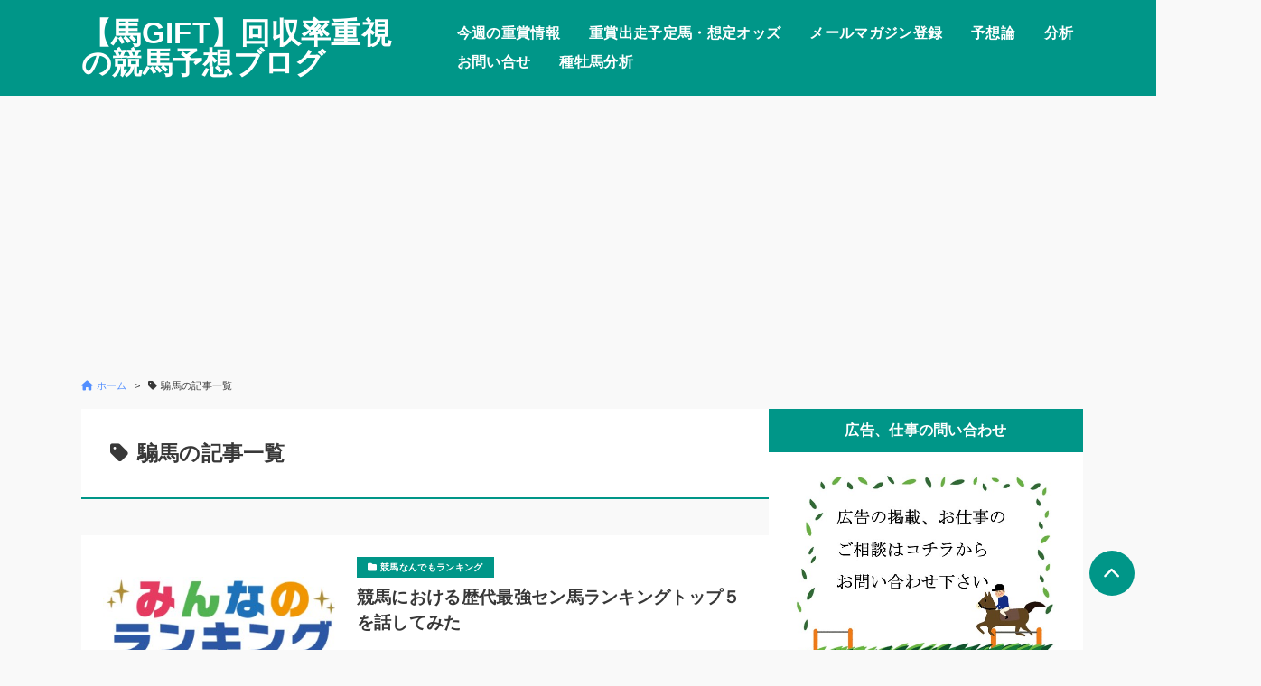

--- FILE ---
content_type: text/html; charset=UTF-8
request_url: https://xn--qckyd1c280nuitrv9ao66b.jpn.com/archives/tag/%E9%A8%B8%E9%A6%AC
body_size: 13282
content:
<!DOCTYPE html>
<html dir="ltr" lang="ja" prefix="og: https://ogp.me/ns#">
<head prefix="og: http://ogp.me/ns#">
	<meta charset="UTF-8">
	<meta name="viewport" content="width=device-width, initial-scale=1.0">
	
		<!-- All in One SEO 4.5.7.2 - aioseo.com -->
		<meta name="robots" content="max-image-preview:large" />
		<link rel="canonical" href="https://xn--qckyd1c280nuitrv9ao66b.jpn.com/archives/tag/%E9%A8%B8%E9%A6%AC" />
		<meta name="generator" content="All in One SEO (AIOSEO) 4.5.7.2" />
		<script type="application/ld+json" class="aioseo-schema">
			{"@context":"https:\/\/schema.org","@graph":[{"@type":"BreadcrumbList","@id":"https:\/\/xn--qckyd1c280nuitrv9ao66b.jpn.com\/archives\/tag\/%E9%A8%B8%E9%A6%AC#breadcrumblist","itemListElement":[{"@type":"ListItem","@id":"https:\/\/xn--qckyd1c280nuitrv9ao66b.jpn.com\/#listItem","position":1,"name":"\u5bb6","item":"https:\/\/xn--qckyd1c280nuitrv9ao66b.jpn.com\/","nextItem":"https:\/\/xn--qckyd1c280nuitrv9ao66b.jpn.com\/archives\/tag\/%e9%a8%b8%e9%a6%ac#listItem"},{"@type":"ListItem","@id":"https:\/\/xn--qckyd1c280nuitrv9ao66b.jpn.com\/archives\/tag\/%e9%a8%b8%e9%a6%ac#listItem","position":2,"name":"\u9a38\u99ac","previousItem":"https:\/\/xn--qckyd1c280nuitrv9ao66b.jpn.com\/#listItem"}]},{"@type":"CollectionPage","@id":"https:\/\/xn--qckyd1c280nuitrv9ao66b.jpn.com\/archives\/tag\/%E9%A8%B8%E9%A6%AC#collectionpage","url":"https:\/\/xn--qckyd1c280nuitrv9ao66b.jpn.com\/archives\/tag\/%E9%A8%B8%E9%A6%AC","name":"\u9a38\u99ac - \u3010\u99acGIFT\u3011\u56de\u53ce\u7387\u91cd\u8996\u306e\u7af6\u99ac\u4e88\u60f3\u30d6\u30ed\u30b0","inLanguage":"ja","isPartOf":{"@id":"https:\/\/xn--qckyd1c280nuitrv9ao66b.jpn.com\/#website"},"breadcrumb":{"@id":"https:\/\/xn--qckyd1c280nuitrv9ao66b.jpn.com\/archives\/tag\/%E9%A8%B8%E9%A6%AC#breadcrumblist"}},{"@type":"Organization","@id":"https:\/\/xn--qckyd1c280nuitrv9ao66b.jpn.com\/#organization","name":"\u3010\u99acGIFT\u3011\u56de\u53ce\u7387\u91cd\u8996\u306e\u7af6\u99ac\u4e88\u60f3\u30d6\u30ed\u30b0","url":"https:\/\/xn--qckyd1c280nuitrv9ao66b.jpn.com\/"},{"@type":"WebSite","@id":"https:\/\/xn--qckyd1c280nuitrv9ao66b.jpn.com\/#website","url":"https:\/\/xn--qckyd1c280nuitrv9ao66b.jpn.com\/","name":"\u3010\u99acGIFT\u3011\u56de\u53ce\u7387\u91cd\u8996\u306e\u7af6\u99ac\u4e88\u60f3\u30d6\u30ed\u30b0","inLanguage":"ja","publisher":{"@id":"https:\/\/xn--qckyd1c280nuitrv9ao66b.jpn.com\/#organization"}}]}
		</script>
		<!-- All in One SEO -->

<link rel='dns-prefetch' href='//webfonts.xserver.jp' />
<link rel='dns-prefetch' href='//use.fontawesome.com' />
<link rel='dns-prefetch' href='//fonts.googleapis.com' />
<link rel="alternate" type="application/rss+xml" title="【馬GIFT】回収率重視の競馬予想ブログ &raquo; 騸馬 タグのフィード" href="https://xn--qckyd1c280nuitrv9ao66b.jpn.com/archives/tag/%e9%a8%b8%e9%a6%ac/feed" />

<!-- SEO SIMPLE PACK 3.2.1 -->
<title>騸馬 | 【馬GIFT】回収率重視の競馬予想ブログ</title>
<link rel="canonical" href="https://xn--qckyd1c280nuitrv9ao66b.jpn.com/archives/tag/%e9%a8%b8%e9%a6%ac">
<meta property="og:locale" content="ja_JP">
<meta property="og:type" content="website">
<meta property="og:title" content="騸馬 | 【馬GIFT】回収率重視の競馬予想ブログ">
<meta property="og:url" content="https://xn--qckyd1c280nuitrv9ao66b.jpn.com/archives/tag/%e9%a8%b8%e9%a6%ac">
<meta property="og:site_name" content="【馬GIFT】回収率重視の競馬予想ブログ">
<meta name="twitter:card" content="summary">
<!-- Google Analytics (gtag.js) -->
<script async src="https://www.googletagmanager.com/gtag/js?id=G-LGY59DX3H6"></script>
<script>
	window.dataLayer = window.dataLayer || [];
	function gtag(){dataLayer.push(arguments);}
	gtag("js", new Date());
	gtag("config", "G-LGY59DX3H6");
</script>
	<!-- / SEO SIMPLE PACK -->

<style id='wp-img-auto-sizes-contain-inline-css'>
img:is([sizes=auto i],[sizes^="auto," i]){contain-intrinsic-size:3000px 1500px}
/*# sourceURL=wp-img-auto-sizes-contain-inline-css */
</style>
<style id='wp-emoji-styles-inline-css'>

	img.wp-smiley, img.emoji {
		display: inline !important;
		border: none !important;
		box-shadow: none !important;
		height: 1em !important;
		width: 1em !important;
		margin: 0 0.07em !important;
		vertical-align: -0.1em !important;
		background: none !important;
		padding: 0 !important;
	}
/*# sourceURL=wp-emoji-styles-inline-css */
</style>
<style id='wp-block-library-inline-css'>
:root{--wp-block-synced-color:#7a00df;--wp-block-synced-color--rgb:122,0,223;--wp-bound-block-color:var(--wp-block-synced-color);--wp-editor-canvas-background:#ddd;--wp-admin-theme-color:#007cba;--wp-admin-theme-color--rgb:0,124,186;--wp-admin-theme-color-darker-10:#006ba1;--wp-admin-theme-color-darker-10--rgb:0,107,160.5;--wp-admin-theme-color-darker-20:#005a87;--wp-admin-theme-color-darker-20--rgb:0,90,135;--wp-admin-border-width-focus:2px}@media (min-resolution:192dpi){:root{--wp-admin-border-width-focus:1.5px}}.wp-element-button{cursor:pointer}:root .has-very-light-gray-background-color{background-color:#eee}:root .has-very-dark-gray-background-color{background-color:#313131}:root .has-very-light-gray-color{color:#eee}:root .has-very-dark-gray-color{color:#313131}:root .has-vivid-green-cyan-to-vivid-cyan-blue-gradient-background{background:linear-gradient(135deg,#00d084,#0693e3)}:root .has-purple-crush-gradient-background{background:linear-gradient(135deg,#34e2e4,#4721fb 50%,#ab1dfe)}:root .has-hazy-dawn-gradient-background{background:linear-gradient(135deg,#faaca8,#dad0ec)}:root .has-subdued-olive-gradient-background{background:linear-gradient(135deg,#fafae1,#67a671)}:root .has-atomic-cream-gradient-background{background:linear-gradient(135deg,#fdd79a,#004a59)}:root .has-nightshade-gradient-background{background:linear-gradient(135deg,#330968,#31cdcf)}:root .has-midnight-gradient-background{background:linear-gradient(135deg,#020381,#2874fc)}:root{--wp--preset--font-size--normal:16px;--wp--preset--font-size--huge:42px}.has-regular-font-size{font-size:1em}.has-larger-font-size{font-size:2.625em}.has-normal-font-size{font-size:var(--wp--preset--font-size--normal)}.has-huge-font-size{font-size:var(--wp--preset--font-size--huge)}.has-text-align-center{text-align:center}.has-text-align-left{text-align:left}.has-text-align-right{text-align:right}.has-fit-text{white-space:nowrap!important}#end-resizable-editor-section{display:none}.aligncenter{clear:both}.items-justified-left{justify-content:flex-start}.items-justified-center{justify-content:center}.items-justified-right{justify-content:flex-end}.items-justified-space-between{justify-content:space-between}.screen-reader-text{border:0;clip-path:inset(50%);height:1px;margin:-1px;overflow:hidden;padding:0;position:absolute;width:1px;word-wrap:normal!important}.screen-reader-text:focus{background-color:#ddd;clip-path:none;color:#444;display:block;font-size:1em;height:auto;left:5px;line-height:normal;padding:15px 23px 14px;text-decoration:none;top:5px;width:auto;z-index:100000}html :where(.has-border-color){border-style:solid}html :where([style*=border-top-color]){border-top-style:solid}html :where([style*=border-right-color]){border-right-style:solid}html :where([style*=border-bottom-color]){border-bottom-style:solid}html :where([style*=border-left-color]){border-left-style:solid}html :where([style*=border-width]){border-style:solid}html :where([style*=border-top-width]){border-top-style:solid}html :where([style*=border-right-width]){border-right-style:solid}html :where([style*=border-bottom-width]){border-bottom-style:solid}html :where([style*=border-left-width]){border-left-style:solid}html :where(img[class*=wp-image-]){height:auto;max-width:100%}:where(figure){margin:0 0 1em}html :where(.is-position-sticky){--wp-admin--admin-bar--position-offset:var(--wp-admin--admin-bar--height,0px)}@media screen and (max-width:600px){html :where(.is-position-sticky){--wp-admin--admin-bar--position-offset:0px}}

/*# sourceURL=wp-block-library-inline-css */
</style><style id='global-styles-inline-css'>
:root{--wp--preset--aspect-ratio--square: 1;--wp--preset--aspect-ratio--4-3: 4/3;--wp--preset--aspect-ratio--3-4: 3/4;--wp--preset--aspect-ratio--3-2: 3/2;--wp--preset--aspect-ratio--2-3: 2/3;--wp--preset--aspect-ratio--16-9: 16/9;--wp--preset--aspect-ratio--9-16: 9/16;--wp--preset--color--black: #000000;--wp--preset--color--cyan-bluish-gray: #abb8c3;--wp--preset--color--white: #ffffff;--wp--preset--color--pale-pink: #f78da7;--wp--preset--color--vivid-red: #cf2e2e;--wp--preset--color--luminous-vivid-orange: #ff6900;--wp--preset--color--luminous-vivid-amber: #fcb900;--wp--preset--color--light-green-cyan: #7bdcb5;--wp--preset--color--vivid-green-cyan: #00d084;--wp--preset--color--pale-cyan-blue: #8ed1fc;--wp--preset--color--vivid-cyan-blue: #0693e3;--wp--preset--color--vivid-purple: #9b51e0;--wp--preset--gradient--vivid-cyan-blue-to-vivid-purple: linear-gradient(135deg,rgb(6,147,227) 0%,rgb(155,81,224) 100%);--wp--preset--gradient--light-green-cyan-to-vivid-green-cyan: linear-gradient(135deg,rgb(122,220,180) 0%,rgb(0,208,130) 100%);--wp--preset--gradient--luminous-vivid-amber-to-luminous-vivid-orange: linear-gradient(135deg,rgb(252,185,0) 0%,rgb(255,105,0) 100%);--wp--preset--gradient--luminous-vivid-orange-to-vivid-red: linear-gradient(135deg,rgb(255,105,0) 0%,rgb(207,46,46) 100%);--wp--preset--gradient--very-light-gray-to-cyan-bluish-gray: linear-gradient(135deg,rgb(238,238,238) 0%,rgb(169,184,195) 100%);--wp--preset--gradient--cool-to-warm-spectrum: linear-gradient(135deg,rgb(74,234,220) 0%,rgb(151,120,209) 20%,rgb(207,42,186) 40%,rgb(238,44,130) 60%,rgb(251,105,98) 80%,rgb(254,248,76) 100%);--wp--preset--gradient--blush-light-purple: linear-gradient(135deg,rgb(255,206,236) 0%,rgb(152,150,240) 100%);--wp--preset--gradient--blush-bordeaux: linear-gradient(135deg,rgb(254,205,165) 0%,rgb(254,45,45) 50%,rgb(107,0,62) 100%);--wp--preset--gradient--luminous-dusk: linear-gradient(135deg,rgb(255,203,112) 0%,rgb(199,81,192) 50%,rgb(65,88,208) 100%);--wp--preset--gradient--pale-ocean: linear-gradient(135deg,rgb(255,245,203) 0%,rgb(182,227,212) 50%,rgb(51,167,181) 100%);--wp--preset--gradient--electric-grass: linear-gradient(135deg,rgb(202,248,128) 0%,rgb(113,206,126) 100%);--wp--preset--gradient--midnight: linear-gradient(135deg,rgb(2,3,129) 0%,rgb(40,116,252) 100%);--wp--preset--font-size--small: 13px;--wp--preset--font-size--medium: 20px;--wp--preset--font-size--large: 36px;--wp--preset--font-size--x-large: 42px;--wp--preset--spacing--20: 0.44rem;--wp--preset--spacing--30: 0.67rem;--wp--preset--spacing--40: 1rem;--wp--preset--spacing--50: 1.5rem;--wp--preset--spacing--60: 2.25rem;--wp--preset--spacing--70: 3.38rem;--wp--preset--spacing--80: 5.06rem;--wp--preset--shadow--natural: 6px 6px 9px rgba(0, 0, 0, 0.2);--wp--preset--shadow--deep: 12px 12px 50px rgba(0, 0, 0, 0.4);--wp--preset--shadow--sharp: 6px 6px 0px rgba(0, 0, 0, 0.2);--wp--preset--shadow--outlined: 6px 6px 0px -3px rgb(255, 255, 255), 6px 6px rgb(0, 0, 0);--wp--preset--shadow--crisp: 6px 6px 0px rgb(0, 0, 0);}:where(.is-layout-flex){gap: 0.5em;}:where(.is-layout-grid){gap: 0.5em;}body .is-layout-flex{display: flex;}.is-layout-flex{flex-wrap: wrap;align-items: center;}.is-layout-flex > :is(*, div){margin: 0;}body .is-layout-grid{display: grid;}.is-layout-grid > :is(*, div){margin: 0;}:where(.wp-block-columns.is-layout-flex){gap: 2em;}:where(.wp-block-columns.is-layout-grid){gap: 2em;}:where(.wp-block-post-template.is-layout-flex){gap: 1.25em;}:where(.wp-block-post-template.is-layout-grid){gap: 1.25em;}.has-black-color{color: var(--wp--preset--color--black) !important;}.has-cyan-bluish-gray-color{color: var(--wp--preset--color--cyan-bluish-gray) !important;}.has-white-color{color: var(--wp--preset--color--white) !important;}.has-pale-pink-color{color: var(--wp--preset--color--pale-pink) !important;}.has-vivid-red-color{color: var(--wp--preset--color--vivid-red) !important;}.has-luminous-vivid-orange-color{color: var(--wp--preset--color--luminous-vivid-orange) !important;}.has-luminous-vivid-amber-color{color: var(--wp--preset--color--luminous-vivid-amber) !important;}.has-light-green-cyan-color{color: var(--wp--preset--color--light-green-cyan) !important;}.has-vivid-green-cyan-color{color: var(--wp--preset--color--vivid-green-cyan) !important;}.has-pale-cyan-blue-color{color: var(--wp--preset--color--pale-cyan-blue) !important;}.has-vivid-cyan-blue-color{color: var(--wp--preset--color--vivid-cyan-blue) !important;}.has-vivid-purple-color{color: var(--wp--preset--color--vivid-purple) !important;}.has-black-background-color{background-color: var(--wp--preset--color--black) !important;}.has-cyan-bluish-gray-background-color{background-color: var(--wp--preset--color--cyan-bluish-gray) !important;}.has-white-background-color{background-color: var(--wp--preset--color--white) !important;}.has-pale-pink-background-color{background-color: var(--wp--preset--color--pale-pink) !important;}.has-vivid-red-background-color{background-color: var(--wp--preset--color--vivid-red) !important;}.has-luminous-vivid-orange-background-color{background-color: var(--wp--preset--color--luminous-vivid-orange) !important;}.has-luminous-vivid-amber-background-color{background-color: var(--wp--preset--color--luminous-vivid-amber) !important;}.has-light-green-cyan-background-color{background-color: var(--wp--preset--color--light-green-cyan) !important;}.has-vivid-green-cyan-background-color{background-color: var(--wp--preset--color--vivid-green-cyan) !important;}.has-pale-cyan-blue-background-color{background-color: var(--wp--preset--color--pale-cyan-blue) !important;}.has-vivid-cyan-blue-background-color{background-color: var(--wp--preset--color--vivid-cyan-blue) !important;}.has-vivid-purple-background-color{background-color: var(--wp--preset--color--vivid-purple) !important;}.has-black-border-color{border-color: var(--wp--preset--color--black) !important;}.has-cyan-bluish-gray-border-color{border-color: var(--wp--preset--color--cyan-bluish-gray) !important;}.has-white-border-color{border-color: var(--wp--preset--color--white) !important;}.has-pale-pink-border-color{border-color: var(--wp--preset--color--pale-pink) !important;}.has-vivid-red-border-color{border-color: var(--wp--preset--color--vivid-red) !important;}.has-luminous-vivid-orange-border-color{border-color: var(--wp--preset--color--luminous-vivid-orange) !important;}.has-luminous-vivid-amber-border-color{border-color: var(--wp--preset--color--luminous-vivid-amber) !important;}.has-light-green-cyan-border-color{border-color: var(--wp--preset--color--light-green-cyan) !important;}.has-vivid-green-cyan-border-color{border-color: var(--wp--preset--color--vivid-green-cyan) !important;}.has-pale-cyan-blue-border-color{border-color: var(--wp--preset--color--pale-cyan-blue) !important;}.has-vivid-cyan-blue-border-color{border-color: var(--wp--preset--color--vivid-cyan-blue) !important;}.has-vivid-purple-border-color{border-color: var(--wp--preset--color--vivid-purple) !important;}.has-vivid-cyan-blue-to-vivid-purple-gradient-background{background: var(--wp--preset--gradient--vivid-cyan-blue-to-vivid-purple) !important;}.has-light-green-cyan-to-vivid-green-cyan-gradient-background{background: var(--wp--preset--gradient--light-green-cyan-to-vivid-green-cyan) !important;}.has-luminous-vivid-amber-to-luminous-vivid-orange-gradient-background{background: var(--wp--preset--gradient--luminous-vivid-amber-to-luminous-vivid-orange) !important;}.has-luminous-vivid-orange-to-vivid-red-gradient-background{background: var(--wp--preset--gradient--luminous-vivid-orange-to-vivid-red) !important;}.has-very-light-gray-to-cyan-bluish-gray-gradient-background{background: var(--wp--preset--gradient--very-light-gray-to-cyan-bluish-gray) !important;}.has-cool-to-warm-spectrum-gradient-background{background: var(--wp--preset--gradient--cool-to-warm-spectrum) !important;}.has-blush-light-purple-gradient-background{background: var(--wp--preset--gradient--blush-light-purple) !important;}.has-blush-bordeaux-gradient-background{background: var(--wp--preset--gradient--blush-bordeaux) !important;}.has-luminous-dusk-gradient-background{background: var(--wp--preset--gradient--luminous-dusk) !important;}.has-pale-ocean-gradient-background{background: var(--wp--preset--gradient--pale-ocean) !important;}.has-electric-grass-gradient-background{background: var(--wp--preset--gradient--electric-grass) !important;}.has-midnight-gradient-background{background: var(--wp--preset--gradient--midnight) !important;}.has-small-font-size{font-size: var(--wp--preset--font-size--small) !important;}.has-medium-font-size{font-size: var(--wp--preset--font-size--medium) !important;}.has-large-font-size{font-size: var(--wp--preset--font-size--large) !important;}.has-x-large-font-size{font-size: var(--wp--preset--font-size--x-large) !important;}
/*# sourceURL=global-styles-inline-css */
</style>

<style id='classic-theme-styles-inline-css'>
/*! This file is auto-generated */
.wp-block-button__link{color:#fff;background-color:#32373c;border-radius:9999px;box-shadow:none;text-decoration:none;padding:calc(.667em + 2px) calc(1.333em + 2px);font-size:1.125em}.wp-block-file__button{background:#32373c;color:#fff;text-decoration:none}
/*# sourceURL=/wp-includes/css/classic-themes.min.css */
</style>
<link rel='stylesheet' id='bfb_fontawesome_stylesheet-css' href='https://use.fontawesome.com/releases/v5.12.1/css/all.css?ver=9cd8a067f877d99e034d222986844ec7' media='all' />
<link rel='stylesheet' id='bfb_font_Montserrat-css' href='https://fonts.googleapis.com/css?family=Montserrat&#038;display=swap&#038;ver=6.9' media='all' />
<link rel='stylesheet' id='sbd-block-style-post-css' href='https://xn--qckyd1c280nuitrv9ao66b.jpn.com/wp-content/plugins/simple-blog-design-for-meril/build/style-index.css?ver=1.2.3' media='all' />
<link rel='stylesheet' id='parent-css' href='https://xn--qckyd1c280nuitrv9ao66b.jpn.com/wp-content/themes/meril/style.css?ver=9cd8a067f877d99e034d222986844ec7' media='all' />
<link rel='stylesheet' id='mrl-style-css' href='https://xn--qckyd1c280nuitrv9ao66b.jpn.com/wp-content/themes/meril-child-main/style.css?ver=1.0.0' media='all' />
<link rel='stylesheet' id='mrl-google_fonts-css' href='https://fonts.googleapis.com/css2?family=Noto+Sans%3Awght%40400%3B700&#038;display=swap&#038;ver=1.0.0' media='all' />
<link rel='stylesheet' id='mrl-fontawesome-css' href='https://xn--qckyd1c280nuitrv9ao66b.jpn.com/wp-content/themes/meril/assets/font/css/all.min.css?ver=1.0.0' media='all' />
<link rel='stylesheet' id='sbd_style-css' href='https://xn--qckyd1c280nuitrv9ao66b.jpn.com/?sbd=1&#038;ver=6.9' media='all' />
<link rel='stylesheet' id='sbd-sroll-css-css' href='https://xn--qckyd1c280nuitrv9ao66b.jpn.com/wp-content/plugins/simple-blog-design-for-meril/addon/scroll-hint/style.css?ver=1.0.0' media='all' />
<script src="https://xn--qckyd1c280nuitrv9ao66b.jpn.com/wp-includes/js/jquery/jquery.min.js?ver=3.7.1" id="jquery-core-js"></script>
<script src="https://xn--qckyd1c280nuitrv9ao66b.jpn.com/wp-includes/js/jquery/jquery-migrate.min.js?ver=3.4.1" id="jquery-migrate-js"></script>
<script src="//webfonts.xserver.jp/js/xserverv3.js?fadein=0&amp;ver=2.0.5" id="typesquare_std-js"></script>
<link rel="https://api.w.org/" href="https://xn--qckyd1c280nuitrv9ao66b.jpn.com/wp-json/" /><link rel="alternate" title="JSON" type="application/json" href="https://xn--qckyd1c280nuitrv9ao66b.jpn.com/wp-json/wp/v2/tags/1621" /><link rel="EditURI" type="application/rsd+xml" title="RSD" href="https://xn--qckyd1c280nuitrv9ao66b.jpn.com/xmlrpc.php?rsd" />

<!-- This site is using AdRotate v5.12.10 to display their advertisements - https://ajdg.solutions/ -->
<!-- AdRotate CSS -->
<style type="text/css" media="screen">
	.g { margin:0px; padding:0px; overflow:hidden; line-height:1; zoom:1; }
	.g img { height:auto; }
	.g-col { position:relative; float:left; }
	.g-col:first-child { margin-left: 0; }
	.g-col:last-child { margin-right: 0; }
	@media only screen and (max-width: 480px) {
		.g-col, .g-dyn, .g-single { width:100%; margin-left:0; margin-right:0; }
	}
</style>
<!-- /AdRotate CSS -->

		<script>
			( function() {
				window.onpageshow = function( event ) {
					// Defined window.wpforms means that a form exists on a page.
					// If so and back/forward button has been clicked,
					// force reload a page to prevent the submit button state stuck.
					if ( typeof window.wpforms !== 'undefined' && event.persisted ) {
						window.location.reload();
					}
				};
			}() );
		</script>
			<style type="text/css">
	:root {
				--main-color: #009688 ;
		--bg-color-header: #009688 ;
		--text-color-header: #fff;
		
				--sub-color: #80cbc4 ;
		--bg-color-footter: #80cbc4 ;
		--text-color-footer: #fff;
		
		
			}
	</style>

		<script async src="https://pagead2.googlesyndication.com/pagead/js/adsbygoogle.js?client=ca-pub-0234659370366251"
     crossorigin="anonymous"></script>
<style id="wpforms-css-vars-root">
				:root {
					--wpforms-field-border-radius: 3px;
--wpforms-field-border-style: solid;
--wpforms-field-border-size: 1px;
--wpforms-field-background-color: #ffffff;
--wpforms-field-border-color: rgba( 0, 0, 0, 0.25 );
--wpforms-field-border-color-spare: rgba( 0, 0, 0, 0.25 );
--wpforms-field-text-color: rgba( 0, 0, 0, 0.7 );
--wpforms-field-menu-color: #ffffff;
--wpforms-label-color: rgba( 0, 0, 0, 0.85 );
--wpforms-label-sublabel-color: rgba( 0, 0, 0, 0.55 );
--wpforms-label-error-color: #d63637;
--wpforms-button-border-radius: 3px;
--wpforms-button-border-style: none;
--wpforms-button-border-size: 1px;
--wpforms-button-background-color: #066aab;
--wpforms-button-border-color: #066aab;
--wpforms-button-text-color: #ffffff;
--wpforms-page-break-color: #066aab;
--wpforms-background-image: none;
--wpforms-background-position: center center;
--wpforms-background-repeat: no-repeat;
--wpforms-background-size: cover;
--wpforms-background-width: 100px;
--wpforms-background-height: 100px;
--wpforms-background-color: rgba( 0, 0, 0, 0 );
--wpforms-background-url: none;
--wpforms-container-padding: 0px;
--wpforms-container-border-style: none;
--wpforms-container-border-width: 1px;
--wpforms-container-border-color: #000000;
--wpforms-container-border-radius: 3px;
--wpforms-field-size-input-height: 43px;
--wpforms-field-size-input-spacing: 15px;
--wpforms-field-size-font-size: 16px;
--wpforms-field-size-line-height: 19px;
--wpforms-field-size-padding-h: 14px;
--wpforms-field-size-checkbox-size: 16px;
--wpforms-field-size-sublabel-spacing: 5px;
--wpforms-field-size-icon-size: 1;
--wpforms-label-size-font-size: 16px;
--wpforms-label-size-line-height: 19px;
--wpforms-label-size-sublabel-font-size: 14px;
--wpforms-label-size-sublabel-line-height: 17px;
--wpforms-button-size-font-size: 17px;
--wpforms-button-size-height: 41px;
--wpforms-button-size-padding-h: 15px;
--wpforms-button-size-margin-top: 10px;
--wpforms-container-shadow-size-box-shadow: none;

				}
			</style></head>


	<body data-rsssl=1 class="archive tag tag-1621 wp-theme-meril wp-child-theme-meril-child-main p-heading-default p-rinker-default" >


			
	<header id="l-header" class="p-header">
		<div id="js-sp-nav" class="l-contents p-header__inner">

			<!-- ロゴ -->
			<div class="p-header__logo-area">
								<div class="p-header__logo-title">
											<a class="p-header__logo-link" href="https://xn--qckyd1c280nuitrv9ao66b.jpn.com/">
							【馬GIFT】回収率重視の競馬予想ブログ						</a>
									</div>
			</div>

			<!-- メニュー -->
							<div class="p-header__menu-area">	
					<div class="p-sitenav u-sp-hdn">
					<nav class="p-mainmenu"><ul id="menu-%e9%a6%acgift%e3%83%a1%e3%83%8b%e3%83%a5%e3%83%bc" class="menu"><li id="menu-item-6636" class="menu-item menu-item-type-taxonomy menu-item-object-category menu-item-6636"><span class="c-hover-slideline"><a href="https://xn--qckyd1c280nuitrv9ao66b.jpn.com/archives/category/%e3%82%b3%e3%83%a9%e3%83%a0">今週の重賞情報</a></span></li>
<li id="menu-item-6635" class="menu-item menu-item-type-taxonomy menu-item-object-category menu-item-6635"><span class="c-hover-slideline"><a href="https://xn--qckyd1c280nuitrv9ao66b.jpn.com/archives/category/%e4%ba%8b%e5%89%8d%e6%83%85%e5%a0%b1%e3%83%bb%e9%99%a3%e5%96%b6%e6%b0%97%e9%85%8d">重賞出走予定馬・想定オッズ</a></span></li>
<li id="menu-item-1778" class="menu-item menu-item-type-post_type menu-item-object-page menu-item-1778"><span class="c-hover-slideline"><a href="https://xn--qckyd1c280nuitrv9ao66b.jpn.com/%e3%83%a1%e3%83%bc%e3%83%ab%e3%83%9e%e3%82%ac%e3%82%b8%e3%83%b3%e7%99%bb%e9%8c%b2">メールマガジン登録</a></span></li>
<li id="menu-item-1780" class="menu-item menu-item-type-post_type menu-item-object-page menu-item-1780"><span class="c-hover-slideline"><a href="https://xn--qckyd1c280nuitrv9ao66b.jpn.com/sample-page">予想論</a></span></li>
<li id="menu-item-1781" class="menu-item menu-item-type-taxonomy menu-item-object-category menu-item-has-children menu-item-1781"><span class="c-hover-slideline"><a href="https://xn--qckyd1c280nuitrv9ao66b.jpn.com/archives/category/%e5%88%86%e6%9e%90">分析</a></span>
<ul class="sub-menu">
	<li id="menu-item-1782" class="menu-item menu-item-type-taxonomy menu-item-object-category menu-item-1782"><span class="c-hover-slideline"><a href="https://xn--qckyd1c280nuitrv9ao66b.jpn.com/archives/category/%e5%88%86%e6%9e%90/%e3%82%b3%e3%83%bc%e3%82%b9%e5%88%86%e6%9e%90">コース分析</a></span></li>
	<li id="menu-item-1783" class="menu-item menu-item-type-taxonomy menu-item-object-category menu-item-1783"><span class="c-hover-slideline"><a href="https://xn--qckyd1c280nuitrv9ao66b.jpn.com/archives/category/%e5%88%86%e6%9e%90/%e7%a8%ae%e7%89%a1%e9%a6%ac%e5%88%86%e6%9e%90">種牡馬分析</a></span></li>
	<li id="menu-item-1784" class="menu-item menu-item-type-taxonomy menu-item-object-category menu-item-1784"><span class="c-hover-slideline"><a href="https://xn--qckyd1c280nuitrv9ao66b.jpn.com/archives/category/%e5%88%86%e6%9e%90/%e9%a8%8e%e6%89%8b%e5%88%86%e6%9e%90">騎手分析</a></span></li>
</ul>
</li>
<li id="menu-item-1779" class="menu-item menu-item-type-post_type menu-item-object-page menu-item-1779"><span class="c-hover-slideline"><a href="https://xn--qckyd1c280nuitrv9ao66b.jpn.com/%e3%81%8a%e5%95%8f%e3%81%84%e5%90%88%e3%81%9b%e3%83%9a%e3%83%bc%e3%82%b8">お問い合せ</a></span></li>
<li id="menu-item-6770" class="menu-item menu-item-type-post_type menu-item-object-page menu-item-6770"><span class="c-hover-slideline"><a href="https://xn--qckyd1c280nuitrv9ao66b.jpn.com/%e7%a8%ae%e7%89%a1%e9%a6%ac%e3%81%ae%e7%89%b9%e5%be%b4%e5%88%86%e6%9e%90%e3%80%81%e3%83%aa%e3%83%bc%e3%83%87%e3%82%a3%e3%83%b3%e3%82%b0%e4%b8%8a%e4%bd%8d%e3%81%8b%e3%82%89%e6%96%b0%e7%a8%ae%e7%89%a1">種牡馬分析</a></span></li>
</ul></nav>					</div>
					<p id="js-menu-btn" class="p-menu-btn u-pc-hdn">
						<span></span><span></span><span></span>
					</p>
					<div class="p-sitenav-sp u-pc-hdn">
					<nav class="p-mainmenu-sp"><ul id="menu-%e9%a6%acgift%e3%83%a1%e3%83%8b%e3%83%a5%e3%83%bc-1" class="menu"><li class="menu-item menu-item-type-taxonomy menu-item-object-category menu-item-6636"><a href="https://xn--qckyd1c280nuitrv9ao66b.jpn.com/archives/category/%e3%82%b3%e3%83%a9%e3%83%a0">今週の重賞情報</a></li>
<li class="menu-item menu-item-type-taxonomy menu-item-object-category menu-item-6635"><a href="https://xn--qckyd1c280nuitrv9ao66b.jpn.com/archives/category/%e4%ba%8b%e5%89%8d%e6%83%85%e5%a0%b1%e3%83%bb%e9%99%a3%e5%96%b6%e6%b0%97%e9%85%8d">重賞出走予定馬・想定オッズ</a></li>
<li class="menu-item menu-item-type-post_type menu-item-object-page menu-item-1778"><a href="https://xn--qckyd1c280nuitrv9ao66b.jpn.com/%e3%83%a1%e3%83%bc%e3%83%ab%e3%83%9e%e3%82%ac%e3%82%b8%e3%83%b3%e7%99%bb%e9%8c%b2">メールマガジン登録</a></li>
<li class="menu-item menu-item-type-post_type menu-item-object-page menu-item-1780"><a href="https://xn--qckyd1c280nuitrv9ao66b.jpn.com/sample-page">予想論</a></li>
<li class="menu-item menu-item-type-taxonomy menu-item-object-category menu-item-has-children menu-item-1781"><a href="https://xn--qckyd1c280nuitrv9ao66b.jpn.com/archives/category/%e5%88%86%e6%9e%90">分析</a>
<ul class="sub-menu">
	<li class="menu-item menu-item-type-taxonomy menu-item-object-category menu-item-1782"><a href="https://xn--qckyd1c280nuitrv9ao66b.jpn.com/archives/category/%e5%88%86%e6%9e%90/%e3%82%b3%e3%83%bc%e3%82%b9%e5%88%86%e6%9e%90">コース分析</a></li>
	<li class="menu-item menu-item-type-taxonomy menu-item-object-category menu-item-1783"><a href="https://xn--qckyd1c280nuitrv9ao66b.jpn.com/archives/category/%e5%88%86%e6%9e%90/%e7%a8%ae%e7%89%a1%e9%a6%ac%e5%88%86%e6%9e%90">種牡馬分析</a></li>
	<li class="menu-item menu-item-type-taxonomy menu-item-object-category menu-item-1784"><a href="https://xn--qckyd1c280nuitrv9ao66b.jpn.com/archives/category/%e5%88%86%e6%9e%90/%e9%a8%8e%e6%89%8b%e5%88%86%e6%9e%90">騎手分析</a></li>
</ul>
</li>
<li class="menu-item menu-item-type-post_type menu-item-object-page menu-item-1779"><a href="https://xn--qckyd1c280nuitrv9ao66b.jpn.com/%e3%81%8a%e5%95%8f%e3%81%84%e5%90%88%e3%81%9b%e3%83%9a%e3%83%bc%e3%82%b8">お問い合せ</a></li>
<li class="menu-item menu-item-type-post_type menu-item-object-page menu-item-6770"><a href="https://xn--qckyd1c280nuitrv9ao66b.jpn.com/%e7%a8%ae%e7%89%a1%e9%a6%ac%e3%81%ae%e7%89%b9%e5%be%b4%e5%88%86%e6%9e%90%e3%80%81%e3%83%aa%e3%83%bc%e3%83%87%e3%82%a3%e3%83%b3%e3%82%b0%e4%b8%8a%e4%bd%8d%e3%81%8b%e3%82%89%e6%96%b0%e7%a8%ae%e7%89%a1">種牡馬分析</a></li>
</ul></nav>					</div>
				</div>
			
		</div>
	</header>

	<div id="l-breadcrumb" class="l-contents"><nav class="p-breadcrumb"><ul class="p-breadcrumb__list"><li><a href="https://xn--qckyd1c280nuitrv9ao66b.jpn.com/"><i class="fas fa-home u-mr-icon"></i><span>ホーム</span></a></li><li><span><i class="fas fa-tag u-mr-icon"></i>騸馬の記事一覧</span></li></ul></nav></div>
<div id="l-main-container" class="l-contents l-contents--sp-full">
	<main id="l-main">
		<h1 class="c-archive-ttl u-lineh-s">
			<i class="fas fa-tag u-mr-icon"></i>騸馬の記事一覧		</h1>

		<section class="l-contents-innerl-contents--sp-full">
	<!-- 記事一覧 -->
	<div class='p-list-unit'>
						<article class="p-list c-hover-shadow post-25613 post type-post status-publish format-standard has-post-thumbnail hentry category-1198 tag-1620 tag-286 tag-312 tag-282 tag-231 tag-1621">

					<!-- アイキャッチ画像出力 -->
					<a class="p-list__img-area" href="https://xn--qckyd1c280nuitrv9ao66b.jpn.com/archives/25613">
						<figure class="p-list__img-figure c-img-fixed-ratio">
							<img class="p-list__img" src="https://xn--qckyd1c280nuitrv9ao66b.jpn.com/wp-content/uploads/2019/09/43abbe3790234e75066341319a136f54.jpg" alt="競馬における歴代最強セン馬ランキングトップ５を話してみた ">
						</figure>
					</a>

					<!-- カテゴリー出力 -->
					<div class="p-list__category-area">
						<a class="c-category c-hover-opacity" href="https://xn--qckyd1c280nuitrv9ao66b.jpn.com/archives/category/%e7%ab%b6%e9%a6%ac%e3%81%aa%e3%82%93%e3%81%a7%e3%82%82%e3%83%a9%e3%83%b3%e3%82%ad%e3%83%b3%e3%82%b0"><i class="fas fa-folder u-mr-icon"></i><span>競馬なんでもランキング</span></a>					</div>

					<!-- タイトル出力 -->
					<a class="p-list__title-area" href="https://xn--qckyd1c280nuitrv9ao66b.jpn.com/archives/25613">
						<h2 class="p-list__title u-lineh-s">競馬における歴代最強セン馬ランキングトップ５を話してみた</h2>
					</a>

					<!-- 更新日出力 -->
					<p class="p-list__date-area u-text-aside">
						<i class="far fa-clock u-mr-icon"></i><span>2023.02.08投稿</span>					</p>

					<div class="c-tag u-text-aside"><i class="fas fa-tag u-mr-icon"></i><a href="https://xn--qckyd1c280nuitrv9ao66b.jpn.com/archives/tag/%e3%82%bb%e3%83%b3%e9%a6%ac" rel="tag">セン馬</a> / <a href="https://xn--qckyd1c280nuitrv9ao66b.jpn.com/archives/tag/%e3%83%a9%e3%83%b3%e3%82%ad%e3%83%b3%e3%82%b0" rel="tag">ランキング</a> / <a href="https://xn--qckyd1c280nuitrv9ao66b.jpn.com/archives/tag/%e6%9c%80%e5%bc%b7" rel="tag">最強</a> / <a href="https://xn--qckyd1c280nuitrv9ao66b.jpn.com/archives/tag/%e6%ad%b4%e4%bb%a3" rel="tag">歴代</a> / <a href="https://xn--qckyd1c280nuitrv9ao66b.jpn.com/archives/tag/%e7%ab%b6%e9%a6%ac" rel="tag">競馬</a> / <a href="https://xn--qckyd1c280nuitrv9ao66b.jpn.com/archives/tag/%e9%a8%b8%e9%a6%ac" rel="tag">騸馬</a></div>
				</article>
					</div>
</section>

	</main>
	<aside id="l-side">
		<div class="l-side-contents">
	
	<section id="text-16" class="l-side-widget widget_text p-widget"><h4 class="p-widget__ttl">広告、仕事の問い合わせ</h4>			<div class="textwidget"><p><a href="https://wp.me/P6yv7H-6" rel="noopener" target="_blank"><img loading="lazy" decoding="async" class="alignnone size-full wp-image-27894" src="https://xn--qckyd1c280nuitrv9ao66b.jpn.com/wp-content/uploads/2021/04/fc89799d3d147e1b3a37087a4128976e.jpg" alt="" width="598" height="421" srcset="https://xn--qckyd1c280nuitrv9ao66b.jpn.com/wp-content/uploads/2021/04/fc89799d3d147e1b3a37087a4128976e.jpg 598w, https://xn--qckyd1c280nuitrv9ao66b.jpn.com/wp-content/uploads/2021/04/fc89799d3d147e1b3a37087a4128976e-300x211.jpg 300w" sizes="auto, (max-width: 598px) 100vw, 598px" /></a></p>
</div>
		</section><section id="search-2" class="l-side-widget widget_search p-widget"><form role="search" method="get" class="p-search-form" action="https://xn--qckyd1c280nuitrv9ao66b.jpn.com/" role="search">
	<input type="text" value="" name="s" class="p-search-form__field" placeholder="サイト内を検索" >
	<button type="submit" class="p-search-form__submitn" value="search"><i class="fas fa-search"></i></button>
</form></section><section id="text-8" class="l-side-widget widget_text p-widget">			<div class="textwidget"><center><img src="https://xn--qckyd1c280nuitrv9ao66b.jpn.com/wp-content/uploads/2017/04/tg2u.png"></center>
<b>管理人のＭＯＴＯです。</b>
<p>競馬の素晴らしさを知ってから早２０年近く。 
全員がずっと競馬を楽しめるようノウハウや攻略法、そして人生の生き方に及ぶまで提案しています。 楽しんでいって下さい。</p></div>
		</section><section id="text-11" class="l-side-widget widget_text p-widget"><h4 class="p-widget__ttl">【予想力UP講座付】MOTOの競馬メルマガ</h4>			<div class="textwidget"><a href="https://beast-ex.jp/fx4558/2" target="_blank"><img src="https://xn--qckyd1c280nuitrv9ao66b.jpn.com/wp-content/uploads/2017/04/cta.png" alt="" width="500" height="250" class="alignnone size-full wp-image-6667" /></a></div>
		</section><section id="categories-3" class="l-side-widget widget_categories p-widget"><h4 class="p-widget__ttl">カテゴリー</h4>
			<ul>
					<li class="cat-item cat-item-9"><a href="https://xn--qckyd1c280nuitrv9ao66b.jpn.com/archives/category/%e5%88%86%e6%9e%90/%e3%82%b3%e3%83%bc%e3%82%b9%e5%88%86%e6%9e%90">コース分析</a>
</li>
	<li class="cat-item cat-item-1"><a href="https://xn--qckyd1c280nuitrv9ao66b.jpn.com/archives/category/%e3%83%88%e3%83%83%e3%83%97%e3%83%9a%e3%83%bc%e3%82%b8">トップページ</a>
</li>
	<li class="cat-item cat-item-10"><a href="https://xn--qckyd1c280nuitrv9ao66b.jpn.com/archives/category/%e3%83%8d%e3%83%83%e3%83%88%e8%b3%bc%e5%85%a5%e7%94%b3%e8%be%bc">ネット購入申込</a>
</li>
	<li class="cat-item cat-item-5"><a href="https://xn--qckyd1c280nuitrv9ao66b.jpn.com/archives/category/%e4%ba%88%e6%83%b3%e8%ab%96/%e3%83%9e%e3%82%a4%e3%83%b3%e3%83%89%e7%b7%a8">マインド編</a>
</li>
	<li class="cat-item cat-item-1867"><a href="https://xn--qckyd1c280nuitrv9ao66b.jpn.com/archives/category/%e3%83%ad%e3%83%bc%e3%83%86%e3%83%bc%e3%82%b7%e3%83%a7%e3%83%b3%e5%88%86%e6%9e%90">ローテーション分析</a>
</li>
	<li class="cat-item cat-item-1357"><a href="https://xn--qckyd1c280nuitrv9ao66b.jpn.com/archives/category/%e7%ab%b6%e9%a6%ac%e5%a0%b4%e3%82%b3%e3%83%bc%e3%82%b9%e5%88%a5%e3%80%81%e9%a8%8e%e6%89%8b%e3%83%bb%e8%aa%bf%e6%95%99%e5%b8%ab%e3%83%bb%e7%a8%ae%e7%89%a1%e9%a6%ac%e3%83%a9%e3%83%b3%e3%82%ad%e3%83%b3/%e4%b8%ad%e4%ba%ac%e7%ab%b6%e9%a6%ac%e5%a0%b4">中京競馬場</a>
</li>
	<li class="cat-item cat-item-1368"><a href="https://xn--qckyd1c280nuitrv9ao66b.jpn.com/archives/category/%e7%ab%b6%e9%a6%ac%e5%a0%b4%e3%82%b3%e3%83%bc%e3%82%b9%e5%88%a5%e3%80%81%e9%a8%8e%e6%89%8b%e3%83%bb%e8%aa%bf%e6%95%99%e5%b8%ab%e3%83%bb%e7%a8%ae%e7%89%a1%e9%a6%ac%e3%83%a9%e3%83%b3%e3%82%ad%e3%83%b3/%e4%b8%ad%e5%b1%b1%e7%ab%b6%e9%a6%ac%e5%a0%b4">中山競馬場</a>
</li>
	<li class="cat-item cat-item-6"><a href="https://xn--qckyd1c280nuitrv9ao66b.jpn.com/archives/category/%e4%ba%88%e6%83%b3%e8%ab%96/%e4%ba%88%e6%83%b3%e7%b7%a8">予想編</a>
</li>
	<li class="cat-item cat-item-4"><a href="https://xn--qckyd1c280nuitrv9ao66b.jpn.com/archives/category/%e4%ba%88%e6%83%b3%e8%ab%96">予想論</a>
</li>
	<li class="cat-item cat-item-1203"><a href="https://xn--qckyd1c280nuitrv9ao66b.jpn.com/archives/category/%e7%ab%b6%e9%a6%ac%e5%a0%b4%e3%82%b3%e3%83%bc%e3%82%b9%e5%88%a5%e3%80%81%e9%a8%8e%e6%89%8b%e3%83%bb%e8%aa%bf%e6%95%99%e5%b8%ab%e3%83%bb%e7%a8%ae%e7%89%a1%e9%a6%ac%e3%83%a9%e3%83%b3%e3%82%ad%e3%83%b3/%e4%ba%ac%e9%83%bd%e7%ab%b6%e9%a6%ac%e5%a0%b4">京都競馬場</a>
</li>
	<li class="cat-item cat-item-1540"><a href="https://xn--qckyd1c280nuitrv9ao66b.jpn.com/archives/category/%e4%bb%8a%e9%80%b1%e3%81%ae%e5%8e%b3%e9%81%b8%e3%83%ac%e3%83%bc%e3%82%b9%e3%83%bb%e9%89%84%e6%9d%bf%e8%bb%b8%e9%a6%ac">今週の厳選レース・鉄板軸馬</a>
</li>
	<li class="cat-item cat-item-11"><a href="https://xn--qckyd1c280nuitrv9ao66b.jpn.com/archives/category/%e3%82%b3%e3%83%a9%e3%83%a0">今週の重賞情報・コラム</a>
</li>
	<li class="cat-item cat-item-1395"><a href="https://xn--qckyd1c280nuitrv9ao66b.jpn.com/archives/category/%e7%ab%b6%e9%a6%ac%e5%a0%b4%e3%82%b3%e3%83%bc%e3%82%b9%e5%88%a5%e3%80%81%e9%a8%8e%e6%89%8b%e3%83%bb%e8%aa%bf%e6%95%99%e5%b8%ab%e3%83%bb%e7%a8%ae%e7%89%a1%e9%a6%ac%e3%83%a9%e3%83%b3%e3%82%ad%e3%83%b3/%e5%87%bd%e9%a4%a8%e7%ab%b6%e9%a6%ac%e5%a0%b4">函館競馬場</a>
</li>
	<li class="cat-item cat-item-41"><a href="https://xn--qckyd1c280nuitrv9ao66b.jpn.com/archives/category/%e5%88%86%e6%9e%90">分析</a>
</li>
	<li class="cat-item cat-item-1334"><a href="https://xn--qckyd1c280nuitrv9ao66b.jpn.com/archives/category/%e7%ab%b6%e9%a6%ac%e5%a0%b4%e3%82%b3%e3%83%bc%e3%82%b9%e5%88%a5%e3%80%81%e9%a8%8e%e6%89%8b%e3%83%bb%e8%aa%bf%e6%95%99%e5%b8%ab%e3%83%bb%e7%a8%ae%e7%89%a1%e9%a6%ac%e3%83%a9%e3%83%b3%e3%82%ad%e3%83%b3/%e5%b0%8f%e5%80%89%e7%ab%b6%e9%a6%ac%e5%a0%b4">小倉競馬場</a>
</li>
	<li class="cat-item cat-item-1332"><a href="https://xn--qckyd1c280nuitrv9ao66b.jpn.com/archives/category/%e7%ab%b6%e9%a6%ac%e5%a0%b4%e3%82%b3%e3%83%bc%e3%82%b9%e5%88%a5%e3%80%81%e9%a8%8e%e6%89%8b%e3%83%bb%e8%aa%bf%e6%95%99%e5%b8%ab%e3%83%bb%e7%a8%ae%e7%89%a1%e9%a6%ac%e3%83%a9%e3%83%b3%e3%82%ad%e3%83%b3/%e6%96%b0%e6%bd%9f%e7%ab%b6%e9%a6%ac%e5%a0%b4">新潟競馬場</a>
</li>
	<li class="cat-item cat-item-1335"><a href="https://xn--qckyd1c280nuitrv9ao66b.jpn.com/archives/category/%e7%ab%b6%e9%a6%ac%e5%a0%b4%e3%82%b3%e3%83%bc%e3%82%b9%e5%88%a5%e3%80%81%e9%a8%8e%e6%89%8b%e3%83%bb%e8%aa%bf%e6%95%99%e5%b8%ab%e3%83%bb%e7%a8%ae%e7%89%a1%e9%a6%ac%e3%83%a9%e3%83%b3%e3%82%ad%e3%83%b3/%e6%9c%ad%e5%b9%8c%e7%ab%b6%e9%a6%ac%e5%a0%b4">札幌競馬場</a>
</li>
	<li class="cat-item cat-item-1202"><a href="https://xn--qckyd1c280nuitrv9ao66b.jpn.com/archives/category/%e7%ab%b6%e9%a6%ac%e5%a0%b4%e3%82%b3%e3%83%bc%e3%82%b9%e5%88%a5%e3%80%81%e9%a8%8e%e6%89%8b%e3%83%bb%e8%aa%bf%e6%95%99%e5%b8%ab%e3%83%bb%e7%a8%ae%e7%89%a1%e9%a6%ac%e3%83%a9%e3%83%b3%e3%82%ad%e3%83%b3/%e6%9d%b1%e4%ba%ac%e7%ab%b6%e9%a6%ac%e5%a0%b4">東京競馬場</a>
</li>
	<li class="cat-item cat-item-1210"><a href="https://xn--qckyd1c280nuitrv9ao66b.jpn.com/archives/category/%e6%9e%a0%e9%a0%86%e7%a2%ba%e5%ae%9a%e5%be%8c%e3%81%ae%e6%9c%89%e5%88%a9%e4%b8%8d%e5%88%a9%e3%81%ab%e3%81%a4%e3%81%84%e3%81%a6">枠順確定後の有利不利について</a>
</li>
	<li class="cat-item cat-item-1946"><a href="https://xn--qckyd1c280nuitrv9ao66b.jpn.com/archives/category/%e6%ac%a1%e8%b5%b0%e5%a0%b1">次走報</a>
</li>
	<li class="cat-item cat-item-1839"><a href="https://xn--qckyd1c280nuitrv9ao66b.jpn.com/archives/category/%e6%b6%88%e5%8e%bb%e6%b3%95%e4%ba%88%e6%83%b3">消去法予想</a>
</li>
	<li class="cat-item cat-item-1348"><a href="https://xn--qckyd1c280nuitrv9ao66b.jpn.com/archives/category/%e7%ab%b6%e9%a6%ac%e5%a0%b4%e3%82%b3%e3%83%bc%e3%82%b9%e5%88%a5%e3%80%81%e9%a8%8e%e6%89%8b%e3%83%bb%e8%aa%bf%e6%95%99%e5%b8%ab%e3%83%bb%e7%a8%ae%e7%89%a1%e9%a6%ac%e3%83%a9%e3%83%b3%e3%82%ad%e3%83%b3/%e7%a6%8f%e5%b3%b6%e7%ab%b6%e9%a6%ac%e5%a0%b4">福島競馬場</a>
</li>
	<li class="cat-item cat-item-40"><a href="https://xn--qckyd1c280nuitrv9ao66b.jpn.com/archives/category/%e5%88%86%e6%9e%90/%e7%a8%ae%e7%89%a1%e9%a6%ac%e5%88%86%e6%9e%90">種牡馬分析</a>
</li>
	<li class="cat-item cat-item-37"><a href="https://xn--qckyd1c280nuitrv9ao66b.jpn.com/archives/category/%e7%ab%b6%e9%a6%ac%e3%81%a7%e5%84%b2%e3%81%91%e3%82%8b">競馬で儲ける</a>
</li>
	<li class="cat-item cat-item-1198"><a href="https://xn--qckyd1c280nuitrv9ao66b.jpn.com/archives/category/%e7%ab%b6%e9%a6%ac%e3%81%aa%e3%82%93%e3%81%a7%e3%82%82%e3%83%a9%e3%83%b3%e3%82%ad%e3%83%b3%e3%82%b0">競馬なんでもランキング</a>
</li>
	<li class="cat-item cat-item-1748"><a href="https://xn--qckyd1c280nuitrv9ao66b.jpn.com/archives/category/%e7%ab%b6%e9%a6%ac%e3%82%92%e6%a5%bd%e3%81%97%e3%82%80">競馬を楽しむ</a>
</li>
	<li class="cat-item cat-item-1641"><a href="https://xn--qckyd1c280nuitrv9ao66b.jpn.com/archives/category/%e7%ab%b6%e9%a6%ac%e3%82%af%e3%82%a4%e3%82%ba">競馬クイズ</a>
</li>
	<li class="cat-item cat-item-1201"><a href="https://xn--qckyd1c280nuitrv9ao66b.jpn.com/archives/category/%e7%ab%b6%e9%a6%ac%e5%a0%b4%e3%82%b3%e3%83%bc%e3%82%b9%e5%88%a5%e3%80%81%e9%a8%8e%e6%89%8b%e3%83%bb%e8%aa%bf%e6%95%99%e5%b8%ab%e3%83%bb%e7%a8%ae%e7%89%a1%e9%a6%ac%e3%83%a9%e3%83%b3%e3%82%ad%e3%83%b3">競馬場コース別、騎手・調教師・種牡馬ランキング</a>
</li>
	<li class="cat-item cat-item-1383"><a href="https://xn--qckyd1c280nuitrv9ao66b.jpn.com/archives/category/%e7%ab%b6%e9%a6%ac%e6%9c%ac%e3%83%bb%e6%96%b0%e8%81%9e%e3%83%ac%e3%83%93%e3%83%a5%e3%83%bc">競馬本・新聞レビュー</a>
</li>
	<li class="cat-item cat-item-1840"><a href="https://xn--qckyd1c280nuitrv9ao66b.jpn.com/archives/category/%e7%ab%b6%e9%a6%ac%e7%95%8c%e3%81%ae%e5%90%8d%e8%a8%80">競馬界の名言</a>
</li>
	<li class="cat-item cat-item-1207"><a href="https://xn--qckyd1c280nuitrv9ao66b.jpn.com/archives/category/%e7%b5%b6%e5%af%be%e3%81%ab%e9%a6%ac%e5%88%b8%e3%82%92%e8%b2%b7%e3%81%84%e3%81%9f%e3%81%84%e3%80%81%e7%8b%99%e3%81%84%e3%81%9f%e3%81%84%e7%a9%b4%e9%a6%ac">絶対に馬券を買いたい、狙いたい穴馬</a>
</li>
	<li class="cat-item cat-item-1205"><a href="https://xn--qckyd1c280nuitrv9ao66b.jpn.com/archives/category/%e7%b5%b6%e5%af%be%e3%81%ab%e9%a6%ac%e5%88%b8%e3%82%92%e8%b2%b7%e3%82%8f%e3%81%aa%e3%81%84%e3%80%81%e5%8d%b1%e9%99%ba%e3%81%aa%e4%ba%ba%e6%b0%97%e9%a6%ac">絶対に馬券を買わない、危険な人気馬</a>
</li>
	<li class="cat-item cat-item-1754"><a href="https://xn--qckyd1c280nuitrv9ao66b.jpn.com/archives/category/%e9%80%b1%e5%88%8a%e3%82%ae%e3%83%a3%e3%83%ad%e3%83%83%e3%83%97%ef%bc%88gallop%ef%bc%89%e3%81%ae%e3%82%b3%e3%83%a9%e3%83%a0">週刊ギャロップ（Gallop）のコラム</a>
</li>
	<li class="cat-item cat-item-19"><a href="https://xn--qckyd1c280nuitrv9ao66b.jpn.com/archives/category/%e4%ba%8b%e5%89%8d%e6%83%85%e5%a0%b1%e3%83%bb%e9%99%a3%e5%96%b6%e6%b0%97%e9%85%8d">重賞出走予定馬・想定オッズ・全頭評価動画</a>
</li>
	<li class="cat-item cat-item-1211"><a href="https://xn--qckyd1c280nuitrv9ao66b.jpn.com/archives/category/%e9%87%8d%e8%b3%9e%e9%81%8e%e5%8e%bb%ef%bc%91%ef%bc%90%e5%b9%b4%e3%81%ae%e3%83%87%e3%83%bc%e3%82%bf%e5%88%86%e6%9e%90">重賞過去１０年のデータ分析</a>
</li>
	<li class="cat-item cat-item-1333"><a href="https://xn--qckyd1c280nuitrv9ao66b.jpn.com/archives/category/%e7%ab%b6%e9%a6%ac%e5%a0%b4%e3%82%b3%e3%83%bc%e3%82%b9%e5%88%a5%e3%80%81%e9%a8%8e%e6%89%8b%e3%83%bb%e8%aa%bf%e6%95%99%e5%b8%ab%e3%83%bb%e7%a8%ae%e7%89%a1%e9%a6%ac%e3%83%a9%e3%83%b3%e3%82%ad%e3%83%b3/%e9%98%aa%e7%a5%9e%e7%ab%b6%e9%a6%ac%e5%a0%b4">阪神競馬場</a>
</li>
	<li class="cat-item cat-item-61"><a href="https://xn--qckyd1c280nuitrv9ao66b.jpn.com/archives/category/%e5%88%86%e6%9e%90/%e9%a6%ac%e5%88%86%e6%9e%90">馬分析</a>
</li>
	<li class="cat-item cat-item-7"><a href="https://xn--qckyd1c280nuitrv9ao66b.jpn.com/archives/category/%e4%ba%88%e6%83%b3%e8%ab%96/%e9%a6%ac%e5%88%b8%e8%b3%bc%e5%85%a5%e7%b7%a8">馬券購入編</a>
</li>
	<li class="cat-item cat-item-8"><a href="https://xn--qckyd1c280nuitrv9ao66b.jpn.com/archives/category/%e5%88%86%e6%9e%90/%e9%a8%8e%e6%89%8b%e5%88%86%e6%9e%90">騎手分析</a>
</li>
			</ul>

			</section><section id="text-15" class="l-side-widget widget_text p-widget"><h4 class="p-widget__ttl">姉妹ブログ【漫画全巻無料紹介サイト】</h4>			<div class="textwidget"><p><a href="https://zenkanmangafree.com"><img loading="lazy" decoding="async" class="alignnone size-full wp-image-39070" src="https://xn--qckyd1c280nuitrv9ao66b.jpn.com/wp-content/uploads/2024/02/816bcaa5b3d9b78d0e8c674db925c1e8.jpg" alt="" width="512" height="512" srcset="https://xn--qckyd1c280nuitrv9ao66b.jpn.com/wp-content/uploads/2024/02/816bcaa5b3d9b78d0e8c674db925c1e8.jpg 512w, https://xn--qckyd1c280nuitrv9ao66b.jpn.com/wp-content/uploads/2024/02/816bcaa5b3d9b78d0e8c674db925c1e8-300x300.jpg 300w, https://xn--qckyd1c280nuitrv9ao66b.jpn.com/wp-content/uploads/2024/02/816bcaa5b3d9b78d0e8c674db925c1e8-150x150.jpg 150w" sizes="auto, (max-width: 512px) 100vw, 512px" /></a></p>
</div>
		</section><section id="text-17" class="l-side-widget widget_text p-widget"><h4 class="p-widget__ttl">姉妹ブログ【芸能人の競馬予想ブログ】</h4>			<div class="textwidget"><p><a href="https://keibageinou.com/" target="_blank"><img loading="lazy" decoding="async" class="alignnone size-full wp-image-32164" src="https://xn--qckyd1c280nuitrv9ao66b.jpn.com/wp-content/uploads/2022/05/973925e1a48908167894f6398415f3bf.jpg" alt="" width="726" height="348" srcset="https://xn--qckyd1c280nuitrv9ao66b.jpn.com/wp-content/uploads/2022/05/973925e1a48908167894f6398415f3bf.jpg 726w, https://xn--qckyd1c280nuitrv9ao66b.jpn.com/wp-content/uploads/2022/05/973925e1a48908167894f6398415f3bf-300x144.jpg 300w" sizes="auto, (max-width: 726px) 100vw, 726px" /></a></p>
</div>
		</section><section id="text-24" class="l-side-widget widget_text p-widget"><h4 class="p-widget__ttl">芸能人予想から弾き出した激押し馬と危険馬を無料公開</h4>			<div class="textwidget"><p><a href="https://xn--qckyd1c280nuitrv9ao66b.jpn.com/wp-content/uploads/2023/04/10ec326401ad6420909700697af58d60.jpg"><img loading="lazy" decoding="async" class="alignnone size-medium wp-image-36257" src="https://xn--qckyd1c280nuitrv9ao66b.jpn.com/wp-content/uploads/2023/04/10ec326401ad6420909700697af58d60-300x300.jpg" alt="" width="300" height="300" srcset="https://xn--qckyd1c280nuitrv9ao66b.jpn.com/wp-content/uploads/2023/04/10ec326401ad6420909700697af58d60-300x300.jpg 300w, https://xn--qckyd1c280nuitrv9ao66b.jpn.com/wp-content/uploads/2023/04/10ec326401ad6420909700697af58d60-150x150.jpg 150w, https://xn--qckyd1c280nuitrv9ao66b.jpn.com/wp-content/uploads/2023/04/10ec326401ad6420909700697af58d60-768x767.jpg 768w, https://xn--qckyd1c280nuitrv9ao66b.jpn.com/wp-content/uploads/2023/04/10ec326401ad6420909700697af58d60-728x727.jpg 728w, https://xn--qckyd1c280nuitrv9ao66b.jpn.com/wp-content/uploads/2023/04/10ec326401ad6420909700697af58d60.jpg 784w" sizes="auto, (max-width: 300px) 100vw, 300px" /></a></p>
</div>
		</section><section id="text-19" class="l-side-widget widget_text p-widget"><h4 class="p-widget__ttl">姉妹ブログ【さらば！愛しき体毛】</h4>			<div class="textwidget"><p><a href="https://40overhairremoval.jp" target="_blank"><img loading="lazy" decoding="async" class="alignnone size-full wp-image-32454" src="https://xn--qckyd1c280nuitrv9ao66b.jpn.com/wp-content/uploads/2022/06/c091365ae48284b16758bb4d278bbe69.jpg" alt="" width="817" height="262" srcset="https://xn--qckyd1c280nuitrv9ao66b.jpn.com/wp-content/uploads/2022/06/c091365ae48284b16758bb4d278bbe69.jpg 817w, https://xn--qckyd1c280nuitrv9ao66b.jpn.com/wp-content/uploads/2022/06/c091365ae48284b16758bb4d278bbe69-300x96.jpg 300w, https://xn--qckyd1c280nuitrv9ao66b.jpn.com/wp-content/uploads/2022/06/c091365ae48284b16758bb4d278bbe69-768x246.jpg 768w, https://xn--qckyd1c280nuitrv9ao66b.jpn.com/wp-content/uploads/2022/06/c091365ae48284b16758bb4d278bbe69-728x233.jpg 728w" sizes="auto, (max-width: 817px) 100vw, 817px" /></a></p>
</div>
		</section><section id="text-18" class="l-side-widget widget_text p-widget"><h4 class="p-widget__ttl">姉妹ブログ【スマホゲーム攻略サイト】</h4>			<div class="textwidget"><p><a href="https://sgamestrategy.com"><img loading="lazy" decoding="async" class="alignnone size-medium wp-image-42" src="https://sgamestrategy.com/wp-content/uploads/2024/01/スマホ攻略-サイト　ロゴ・バナー（テスト）-300x169.jpg" alt="" width="300" height="169" /></a></p>
</div>
		</section><section id="text-12" class="l-side-widget widget_text p-widget"><h4 class="p-widget__ttl">スポンサードリンク</h4>			<div class="textwidget"><script async src="//pagead2.googlesyndication.com/pagead/js/adsbygoogle.js"></script>
<!-- 馬ギフトバナー広告 -->
<ins class="adsbygoogle"
     style="display:inline-block;width:300px;height:250px"
     data-ad-client="ca-pub-0234659370366251"
     data-ad-slot="3493401033"></ins>
<script>
(adsbygoogle = window.adsbygoogle || []).push({});
</script></div>
		</section></div>

	</aside>
</div>

<footer id="l-footer" class="p-footer">
	<div class="l-contents l-contents-inner-s">
					<div class="p-footer__nav-area">
			<nav class="p-footer-menu"><ul id="menu-%e3%83%95%e3%83%83%e3%82%bf%e3%83%bc%e3%83%a1%e3%83%8b%e3%83%a5%e3%83%bc" class="menu"><li id="menu-item-6681" class="menu-item menu-item-type-post_type menu-item-object-page menu-item-6681"><span class="c-hover-slideline"><a href="https://xn--qckyd1c280nuitrv9ao66b.jpn.com/%e9%81%8b%e5%96%b6%e8%80%85%e6%83%85%e5%a0%b1">運営者情報</a></span></li>
<li id="menu-item-6679" class="menu-item menu-item-type-post_type menu-item-object-page menu-item-6679"><span class="c-hover-slideline"><a href="https://xn--qckyd1c280nuitrv9ao66b.jpn.com/%e3%81%8a%e5%95%8f%e3%81%84%e5%90%88%e3%81%9b%e3%83%9a%e3%83%bc%e3%82%b8">お問い合せページ</a></span></li>
</ul></nav>			</div>
		
		<div class="p-footer__privacy-area">
			<p class="p-footer__privacy">
									&copy; 
					2026&nbsp【馬GIFT】回収率重視の競馬予想ブログ					All rights reserved.
							</p>
		</div>
	</div>
</footer>

<div id='js-page-top' class="p-page-top">
	<a id='js-page-top-link' class="p-page-top__link"><i class="fas fa-chevron-up"></i></a>
</div>

<script type="speculationrules">
{"prefetch":[{"source":"document","where":{"and":[{"href_matches":"/*"},{"not":{"href_matches":["/wp-*.php","/wp-admin/*","/wp-content/uploads/*","/wp-content/*","/wp-content/plugins/*","/wp-content/themes/meril-child-main/*","/wp-content/themes/meril/*","/*\\?(.+)"]}},{"not":{"selector_matches":"a[rel~=\"nofollow\"]"}},{"not":{"selector_matches":".no-prefetch, .no-prefetch a"}}]},"eagerness":"conservative"}]}
</script>
<script id="adrotate-clicktracker-js-extra">
var click_object = {"ajax_url":"https://xn--qckyd1c280nuitrv9ao66b.jpn.com/wp-admin/admin-ajax.php"};
//# sourceURL=adrotate-clicktracker-js-extra
</script>
<script src="https://xn--qckyd1c280nuitrv9ao66b.jpn.com/wp-content/plugins/adrotate/library/clicker.js" id="adrotate-clicktracker-js"></script>
<script src="https://xn--qckyd1c280nuitrv9ao66b.jpn.com/wp-content/plugins/blog-floating-button/js/jquery.cookie.js?ver=9cd8a067f877d99e034d222986844ec7" id="bfb_js_cookie-js"></script>
<script src="https://xn--qckyd1c280nuitrv9ao66b.jpn.com/wp-content/themes/meril/assets/js/common.js?ver=1.0.0" id="mrl-common-js"></script>
<script src="https://xn--qckyd1c280nuitrv9ao66b.jpn.com/wp-content/plugins/simple-blog-design-for-meril/addon/scroll-hint/scroll-hint.js?ver=1.0.0" id="sbd-editor-js-js"></script>
<script src="https://xn--qckyd1c280nuitrv9ao66b.jpn.com/wp-content/plugins/simple-blog-design-for-meril/addon/scroll-hint/index.js?ver=1.0.0" id="index-js-js"></script>
<script id="wp-emoji-settings" type="application/json">
{"baseUrl":"https://s.w.org/images/core/emoji/17.0.2/72x72/","ext":".png","svgUrl":"https://s.w.org/images/core/emoji/17.0.2/svg/","svgExt":".svg","source":{"concatemoji":"https://xn--qckyd1c280nuitrv9ao66b.jpn.com/wp-includes/js/wp-emoji-release.min.js?ver=9cd8a067f877d99e034d222986844ec7"}}
</script>
<script type="module">
/*! This file is auto-generated */
const a=JSON.parse(document.getElementById("wp-emoji-settings").textContent),o=(window._wpemojiSettings=a,"wpEmojiSettingsSupports"),s=["flag","emoji"];function i(e){try{var t={supportTests:e,timestamp:(new Date).valueOf()};sessionStorage.setItem(o,JSON.stringify(t))}catch(e){}}function c(e,t,n){e.clearRect(0,0,e.canvas.width,e.canvas.height),e.fillText(t,0,0);t=new Uint32Array(e.getImageData(0,0,e.canvas.width,e.canvas.height).data);e.clearRect(0,0,e.canvas.width,e.canvas.height),e.fillText(n,0,0);const a=new Uint32Array(e.getImageData(0,0,e.canvas.width,e.canvas.height).data);return t.every((e,t)=>e===a[t])}function p(e,t){e.clearRect(0,0,e.canvas.width,e.canvas.height),e.fillText(t,0,0);var n=e.getImageData(16,16,1,1);for(let e=0;e<n.data.length;e++)if(0!==n.data[e])return!1;return!0}function u(e,t,n,a){switch(t){case"flag":return n(e,"\ud83c\udff3\ufe0f\u200d\u26a7\ufe0f","\ud83c\udff3\ufe0f\u200b\u26a7\ufe0f")?!1:!n(e,"\ud83c\udde8\ud83c\uddf6","\ud83c\udde8\u200b\ud83c\uddf6")&&!n(e,"\ud83c\udff4\udb40\udc67\udb40\udc62\udb40\udc65\udb40\udc6e\udb40\udc67\udb40\udc7f","\ud83c\udff4\u200b\udb40\udc67\u200b\udb40\udc62\u200b\udb40\udc65\u200b\udb40\udc6e\u200b\udb40\udc67\u200b\udb40\udc7f");case"emoji":return!a(e,"\ud83e\u1fac8")}return!1}function f(e,t,n,a){let r;const o=(r="undefined"!=typeof WorkerGlobalScope&&self instanceof WorkerGlobalScope?new OffscreenCanvas(300,150):document.createElement("canvas")).getContext("2d",{willReadFrequently:!0}),s=(o.textBaseline="top",o.font="600 32px Arial",{});return e.forEach(e=>{s[e]=t(o,e,n,a)}),s}function r(e){var t=document.createElement("script");t.src=e,t.defer=!0,document.head.appendChild(t)}a.supports={everything:!0,everythingExceptFlag:!0},new Promise(t=>{let n=function(){try{var e=JSON.parse(sessionStorage.getItem(o));if("object"==typeof e&&"number"==typeof e.timestamp&&(new Date).valueOf()<e.timestamp+604800&&"object"==typeof e.supportTests)return e.supportTests}catch(e){}return null}();if(!n){if("undefined"!=typeof Worker&&"undefined"!=typeof OffscreenCanvas&&"undefined"!=typeof URL&&URL.createObjectURL&&"undefined"!=typeof Blob)try{var e="postMessage("+f.toString()+"("+[JSON.stringify(s),u.toString(),c.toString(),p.toString()].join(",")+"));",a=new Blob([e],{type:"text/javascript"});const r=new Worker(URL.createObjectURL(a),{name:"wpTestEmojiSupports"});return void(r.onmessage=e=>{i(n=e.data),r.terminate(),t(n)})}catch(e){}i(n=f(s,u,c,p))}t(n)}).then(e=>{for(const n in e)a.supports[n]=e[n],a.supports.everything=a.supports.everything&&a.supports[n],"flag"!==n&&(a.supports.everythingExceptFlag=a.supports.everythingExceptFlag&&a.supports[n]);var t;a.supports.everythingExceptFlag=a.supports.everythingExceptFlag&&!a.supports.flag,a.supports.everything||((t=a.source||{}).concatemoji?r(t.concatemoji):t.wpemoji&&t.twemoji&&(r(t.twemoji),r(t.wpemoji)))});
//# sourceURL=https://xn--qckyd1c280nuitrv9ao66b.jpn.com/wp-includes/js/wp-emoji-loader.min.js
</script>

</body>
</html>


--- FILE ---
content_type: text/html; charset=utf-8
request_url: https://www.google.com/recaptcha/api2/aframe
body_size: 266
content:
<!DOCTYPE HTML><html><head><meta http-equiv="content-type" content="text/html; charset=UTF-8"></head><body><script nonce="obGZWGPE0cxSvmrOl_EutA">/** Anti-fraud and anti-abuse applications only. See google.com/recaptcha */ try{var clients={'sodar':'https://pagead2.googlesyndication.com/pagead/sodar?'};window.addEventListener("message",function(a){try{if(a.source===window.parent){var b=JSON.parse(a.data);var c=clients[b['id']];if(c){var d=document.createElement('img');d.src=c+b['params']+'&rc='+(localStorage.getItem("rc::a")?sessionStorage.getItem("rc::b"):"");window.document.body.appendChild(d);sessionStorage.setItem("rc::e",parseInt(sessionStorage.getItem("rc::e")||0)+1);localStorage.setItem("rc::h",'1769698957021');}}}catch(b){}});window.parent.postMessage("_grecaptcha_ready", "*");}catch(b){}</script></body></html>